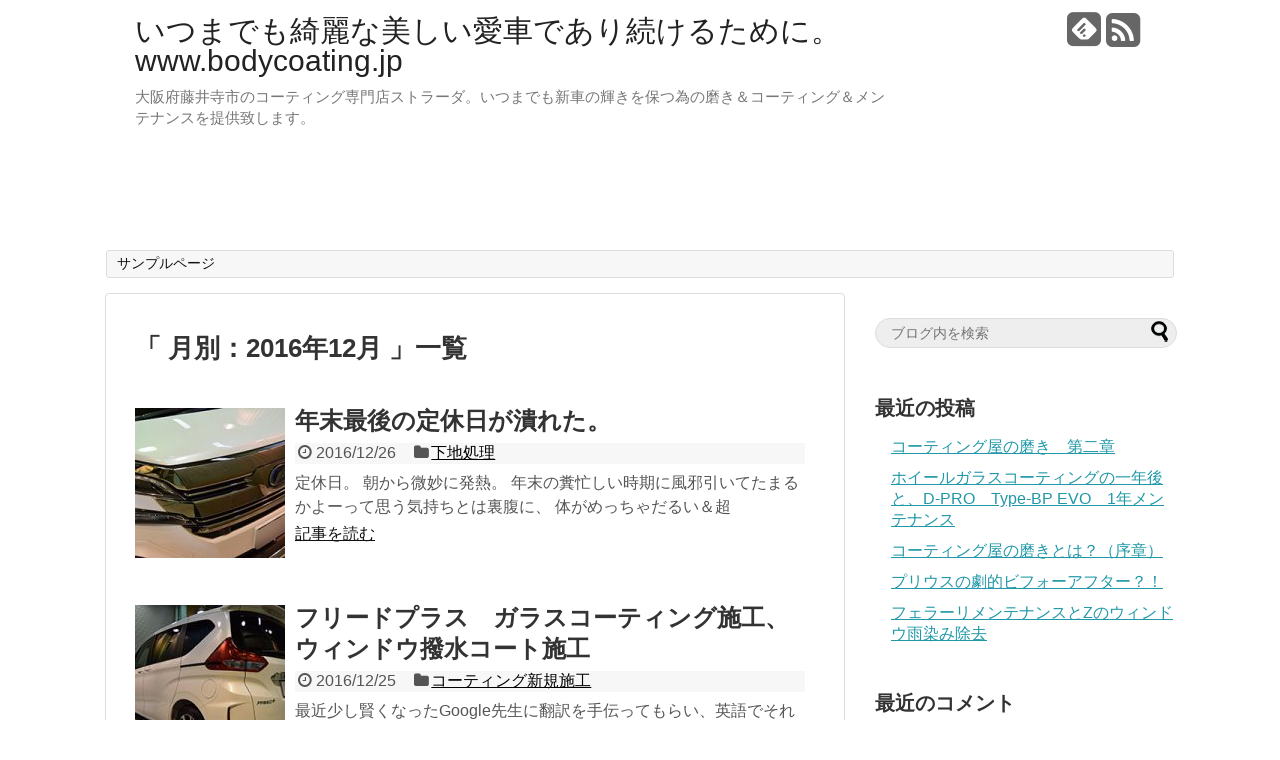

--- FILE ---
content_type: text/html; charset=UTF-8
request_url: http://www.bodycoating.jp/2016/12
body_size: 8994
content:
<!DOCTYPE html>
<html lang="ja">
<head>
<meta charset="UTF-8">
<meta name="robots" content="noindex,follow">
<title>12月 | 2016 | いつまでも綺麗な美しい愛車であり続けるために。　www.bodycoating.jp</title>
<link rel="alternate" type="application/rss+xml" title="いつまでも綺麗な美しい愛車であり続けるために。　www.bodycoating.jp RSS Feed" href="http://www.bodycoating.jp/feed" />
<link rel="pingback" href="http://www.bodycoating.jp/xmlrpc.php" />
<link rel="stylesheet" href="http://www.bodycoating.jp/wp-content/themes/simplicity-child/style.css" media="screen">
<link rel="stylesheet" href="http://www.bodycoating.jp/wp-content/themes/simplicity/webfonts/css/font-awesome.min.css">
<link rel="stylesheet" href="http://www.bodycoating.jp/wp-content/themes/simplicity/webfonts/icomoon/style.css">
<link rel="stylesheet" href="http://www.bodycoating.jp/wp-content/themes/simplicity/css/fluidity.min.css">
<meta name='robots' content='max-image-preview:large' />
<link rel="alternate" type="application/rss+xml" title="いつまでも綺麗な美しい愛車であり続けるために。　www.bodycoating.jp &raquo; フィード" href="http://www.bodycoating.jp/feed" />
<link rel="alternate" type="application/rss+xml" title="いつまでも綺麗な美しい愛車であり続けるために。　www.bodycoating.jp &raquo; コメントフィード" href="http://www.bodycoating.jp/comments/feed" />
<script type="text/javascript">
window._wpemojiSettings = {"baseUrl":"https:\/\/s.w.org\/images\/core\/emoji\/14.0.0\/72x72\/","ext":".png","svgUrl":"https:\/\/s.w.org\/images\/core\/emoji\/14.0.0\/svg\/","svgExt":".svg","source":{"concatemoji":"http:\/\/www.bodycoating.jp\/wp-includes\/js\/wp-emoji-release.min.js"}};
/*! This file is auto-generated */
!function(e,a,t){var n,r,o,i=a.createElement("canvas"),p=i.getContext&&i.getContext("2d");function s(e,t){var a=String.fromCharCode,e=(p.clearRect(0,0,i.width,i.height),p.fillText(a.apply(this,e),0,0),i.toDataURL());return p.clearRect(0,0,i.width,i.height),p.fillText(a.apply(this,t),0,0),e===i.toDataURL()}function c(e){var t=a.createElement("script");t.src=e,t.defer=t.type="text/javascript",a.getElementsByTagName("head")[0].appendChild(t)}for(o=Array("flag","emoji"),t.supports={everything:!0,everythingExceptFlag:!0},r=0;r<o.length;r++)t.supports[o[r]]=function(e){if(p&&p.fillText)switch(p.textBaseline="top",p.font="600 32px Arial",e){case"flag":return s([127987,65039,8205,9895,65039],[127987,65039,8203,9895,65039])?!1:!s([55356,56826,55356,56819],[55356,56826,8203,55356,56819])&&!s([55356,57332,56128,56423,56128,56418,56128,56421,56128,56430,56128,56423,56128,56447],[55356,57332,8203,56128,56423,8203,56128,56418,8203,56128,56421,8203,56128,56430,8203,56128,56423,8203,56128,56447]);case"emoji":return!s([129777,127995,8205,129778,127999],[129777,127995,8203,129778,127999])}return!1}(o[r]),t.supports.everything=t.supports.everything&&t.supports[o[r]],"flag"!==o[r]&&(t.supports.everythingExceptFlag=t.supports.everythingExceptFlag&&t.supports[o[r]]);t.supports.everythingExceptFlag=t.supports.everythingExceptFlag&&!t.supports.flag,t.DOMReady=!1,t.readyCallback=function(){t.DOMReady=!0},t.supports.everything||(n=function(){t.readyCallback()},a.addEventListener?(a.addEventListener("DOMContentLoaded",n,!1),e.addEventListener("load",n,!1)):(e.attachEvent("onload",n),a.attachEvent("onreadystatechange",function(){"complete"===a.readyState&&t.readyCallback()})),(e=t.source||{}).concatemoji?c(e.concatemoji):e.wpemoji&&e.twemoji&&(c(e.twemoji),c(e.wpemoji)))}(window,document,window._wpemojiSettings);
</script>
<style type="text/css">
img.wp-smiley,
img.emoji {
	display: inline !important;
	border: none !important;
	box-shadow: none !important;
	height: 1em !important;
	width: 1em !important;
	margin: 0 0.07em !important;
	vertical-align: -0.1em !important;
	background: none !important;
	padding: 0 !important;
}
</style>
	<link rel='stylesheet' id='wp-block-library-css' href='http://www.bodycoating.jp/wp-includes/css/dist/block-library/style.min.css' type='text/css' media='all' />
<link rel='stylesheet' id='classic-theme-styles-css' href='http://www.bodycoating.jp/wp-includes/css/classic-themes.min.css' type='text/css' media='all' />
<style id='global-styles-inline-css' type='text/css'>
body{--wp--preset--color--black: #000000;--wp--preset--color--cyan-bluish-gray: #abb8c3;--wp--preset--color--white: #ffffff;--wp--preset--color--pale-pink: #f78da7;--wp--preset--color--vivid-red: #cf2e2e;--wp--preset--color--luminous-vivid-orange: #ff6900;--wp--preset--color--luminous-vivid-amber: #fcb900;--wp--preset--color--light-green-cyan: #7bdcb5;--wp--preset--color--vivid-green-cyan: #00d084;--wp--preset--color--pale-cyan-blue: #8ed1fc;--wp--preset--color--vivid-cyan-blue: #0693e3;--wp--preset--color--vivid-purple: #9b51e0;--wp--preset--gradient--vivid-cyan-blue-to-vivid-purple: linear-gradient(135deg,rgba(6,147,227,1) 0%,rgb(155,81,224) 100%);--wp--preset--gradient--light-green-cyan-to-vivid-green-cyan: linear-gradient(135deg,rgb(122,220,180) 0%,rgb(0,208,130) 100%);--wp--preset--gradient--luminous-vivid-amber-to-luminous-vivid-orange: linear-gradient(135deg,rgba(252,185,0,1) 0%,rgba(255,105,0,1) 100%);--wp--preset--gradient--luminous-vivid-orange-to-vivid-red: linear-gradient(135deg,rgba(255,105,0,1) 0%,rgb(207,46,46) 100%);--wp--preset--gradient--very-light-gray-to-cyan-bluish-gray: linear-gradient(135deg,rgb(238,238,238) 0%,rgb(169,184,195) 100%);--wp--preset--gradient--cool-to-warm-spectrum: linear-gradient(135deg,rgb(74,234,220) 0%,rgb(151,120,209) 20%,rgb(207,42,186) 40%,rgb(238,44,130) 60%,rgb(251,105,98) 80%,rgb(254,248,76) 100%);--wp--preset--gradient--blush-light-purple: linear-gradient(135deg,rgb(255,206,236) 0%,rgb(152,150,240) 100%);--wp--preset--gradient--blush-bordeaux: linear-gradient(135deg,rgb(254,205,165) 0%,rgb(254,45,45) 50%,rgb(107,0,62) 100%);--wp--preset--gradient--luminous-dusk: linear-gradient(135deg,rgb(255,203,112) 0%,rgb(199,81,192) 50%,rgb(65,88,208) 100%);--wp--preset--gradient--pale-ocean: linear-gradient(135deg,rgb(255,245,203) 0%,rgb(182,227,212) 50%,rgb(51,167,181) 100%);--wp--preset--gradient--electric-grass: linear-gradient(135deg,rgb(202,248,128) 0%,rgb(113,206,126) 100%);--wp--preset--gradient--midnight: linear-gradient(135deg,rgb(2,3,129) 0%,rgb(40,116,252) 100%);--wp--preset--duotone--dark-grayscale: url('#wp-duotone-dark-grayscale');--wp--preset--duotone--grayscale: url('#wp-duotone-grayscale');--wp--preset--duotone--purple-yellow: url('#wp-duotone-purple-yellow');--wp--preset--duotone--blue-red: url('#wp-duotone-blue-red');--wp--preset--duotone--midnight: url('#wp-duotone-midnight');--wp--preset--duotone--magenta-yellow: url('#wp-duotone-magenta-yellow');--wp--preset--duotone--purple-green: url('#wp-duotone-purple-green');--wp--preset--duotone--blue-orange: url('#wp-duotone-blue-orange');--wp--preset--font-size--small: 13px;--wp--preset--font-size--medium: 20px;--wp--preset--font-size--large: 36px;--wp--preset--font-size--x-large: 42px;--wp--preset--spacing--20: 0.44rem;--wp--preset--spacing--30: 0.67rem;--wp--preset--spacing--40: 1rem;--wp--preset--spacing--50: 1.5rem;--wp--preset--spacing--60: 2.25rem;--wp--preset--spacing--70: 3.38rem;--wp--preset--spacing--80: 5.06rem;}:where(.is-layout-flex){gap: 0.5em;}body .is-layout-flow > .alignleft{float: left;margin-inline-start: 0;margin-inline-end: 2em;}body .is-layout-flow > .alignright{float: right;margin-inline-start: 2em;margin-inline-end: 0;}body .is-layout-flow > .aligncenter{margin-left: auto !important;margin-right: auto !important;}body .is-layout-constrained > .alignleft{float: left;margin-inline-start: 0;margin-inline-end: 2em;}body .is-layout-constrained > .alignright{float: right;margin-inline-start: 2em;margin-inline-end: 0;}body .is-layout-constrained > .aligncenter{margin-left: auto !important;margin-right: auto !important;}body .is-layout-constrained > :where(:not(.alignleft):not(.alignright):not(.alignfull)){max-width: var(--wp--style--global--content-size);margin-left: auto !important;margin-right: auto !important;}body .is-layout-constrained > .alignwide{max-width: var(--wp--style--global--wide-size);}body .is-layout-flex{display: flex;}body .is-layout-flex{flex-wrap: wrap;align-items: center;}body .is-layout-flex > *{margin: 0;}:where(.wp-block-columns.is-layout-flex){gap: 2em;}.has-black-color{color: var(--wp--preset--color--black) !important;}.has-cyan-bluish-gray-color{color: var(--wp--preset--color--cyan-bluish-gray) !important;}.has-white-color{color: var(--wp--preset--color--white) !important;}.has-pale-pink-color{color: var(--wp--preset--color--pale-pink) !important;}.has-vivid-red-color{color: var(--wp--preset--color--vivid-red) !important;}.has-luminous-vivid-orange-color{color: var(--wp--preset--color--luminous-vivid-orange) !important;}.has-luminous-vivid-amber-color{color: var(--wp--preset--color--luminous-vivid-amber) !important;}.has-light-green-cyan-color{color: var(--wp--preset--color--light-green-cyan) !important;}.has-vivid-green-cyan-color{color: var(--wp--preset--color--vivid-green-cyan) !important;}.has-pale-cyan-blue-color{color: var(--wp--preset--color--pale-cyan-blue) !important;}.has-vivid-cyan-blue-color{color: var(--wp--preset--color--vivid-cyan-blue) !important;}.has-vivid-purple-color{color: var(--wp--preset--color--vivid-purple) !important;}.has-black-background-color{background-color: var(--wp--preset--color--black) !important;}.has-cyan-bluish-gray-background-color{background-color: var(--wp--preset--color--cyan-bluish-gray) !important;}.has-white-background-color{background-color: var(--wp--preset--color--white) !important;}.has-pale-pink-background-color{background-color: var(--wp--preset--color--pale-pink) !important;}.has-vivid-red-background-color{background-color: var(--wp--preset--color--vivid-red) !important;}.has-luminous-vivid-orange-background-color{background-color: var(--wp--preset--color--luminous-vivid-orange) !important;}.has-luminous-vivid-amber-background-color{background-color: var(--wp--preset--color--luminous-vivid-amber) !important;}.has-light-green-cyan-background-color{background-color: var(--wp--preset--color--light-green-cyan) !important;}.has-vivid-green-cyan-background-color{background-color: var(--wp--preset--color--vivid-green-cyan) !important;}.has-pale-cyan-blue-background-color{background-color: var(--wp--preset--color--pale-cyan-blue) !important;}.has-vivid-cyan-blue-background-color{background-color: var(--wp--preset--color--vivid-cyan-blue) !important;}.has-vivid-purple-background-color{background-color: var(--wp--preset--color--vivid-purple) !important;}.has-black-border-color{border-color: var(--wp--preset--color--black) !important;}.has-cyan-bluish-gray-border-color{border-color: var(--wp--preset--color--cyan-bluish-gray) !important;}.has-white-border-color{border-color: var(--wp--preset--color--white) !important;}.has-pale-pink-border-color{border-color: var(--wp--preset--color--pale-pink) !important;}.has-vivid-red-border-color{border-color: var(--wp--preset--color--vivid-red) !important;}.has-luminous-vivid-orange-border-color{border-color: var(--wp--preset--color--luminous-vivid-orange) !important;}.has-luminous-vivid-amber-border-color{border-color: var(--wp--preset--color--luminous-vivid-amber) !important;}.has-light-green-cyan-border-color{border-color: var(--wp--preset--color--light-green-cyan) !important;}.has-vivid-green-cyan-border-color{border-color: var(--wp--preset--color--vivid-green-cyan) !important;}.has-pale-cyan-blue-border-color{border-color: var(--wp--preset--color--pale-cyan-blue) !important;}.has-vivid-cyan-blue-border-color{border-color: var(--wp--preset--color--vivid-cyan-blue) !important;}.has-vivid-purple-border-color{border-color: var(--wp--preset--color--vivid-purple) !important;}.has-vivid-cyan-blue-to-vivid-purple-gradient-background{background: var(--wp--preset--gradient--vivid-cyan-blue-to-vivid-purple) !important;}.has-light-green-cyan-to-vivid-green-cyan-gradient-background{background: var(--wp--preset--gradient--light-green-cyan-to-vivid-green-cyan) !important;}.has-luminous-vivid-amber-to-luminous-vivid-orange-gradient-background{background: var(--wp--preset--gradient--luminous-vivid-amber-to-luminous-vivid-orange) !important;}.has-luminous-vivid-orange-to-vivid-red-gradient-background{background: var(--wp--preset--gradient--luminous-vivid-orange-to-vivid-red) !important;}.has-very-light-gray-to-cyan-bluish-gray-gradient-background{background: var(--wp--preset--gradient--very-light-gray-to-cyan-bluish-gray) !important;}.has-cool-to-warm-spectrum-gradient-background{background: var(--wp--preset--gradient--cool-to-warm-spectrum) !important;}.has-blush-light-purple-gradient-background{background: var(--wp--preset--gradient--blush-light-purple) !important;}.has-blush-bordeaux-gradient-background{background: var(--wp--preset--gradient--blush-bordeaux) !important;}.has-luminous-dusk-gradient-background{background: var(--wp--preset--gradient--luminous-dusk) !important;}.has-pale-ocean-gradient-background{background: var(--wp--preset--gradient--pale-ocean) !important;}.has-electric-grass-gradient-background{background: var(--wp--preset--gradient--electric-grass) !important;}.has-midnight-gradient-background{background: var(--wp--preset--gradient--midnight) !important;}.has-small-font-size{font-size: var(--wp--preset--font-size--small) !important;}.has-medium-font-size{font-size: var(--wp--preset--font-size--medium) !important;}.has-large-font-size{font-size: var(--wp--preset--font-size--large) !important;}.has-x-large-font-size{font-size: var(--wp--preset--font-size--x-large) !important;}
.wp-block-navigation a:where(:not(.wp-element-button)){color: inherit;}
:where(.wp-block-columns.is-layout-flex){gap: 2em;}
.wp-block-pullquote{font-size: 1.5em;line-height: 1.6;}
</style>
<script type='text/javascript' src='http://www.bodycoating.jp/wp-includes/js/jquery/jquery.min.js' id='jquery-core-js'></script>
<script type='text/javascript' src='http://www.bodycoating.jp/wp-includes/js/jquery/jquery-migrate.min.js' id='jquery-migrate-js'></script>
<link rel="https://api.w.org/" href="http://www.bodycoating.jp/wp-json/" /><link rel="EditURI" type="application/rsd+xml" title="RSD" href="http://www.bodycoating.jp/xmlrpc.php?rsd" />
<link rel="wlwmanifest" type="application/wlwmanifest+xml" href="http://www.bodycoating.jp/wp-includes/wlwmanifest.xml" />
<meta name="generator" content="WordPress 6.1.9" />
<style type="text/css">
#h-top {
  min-height:250px;
}
</style><style type="text/css">.recentcomments a{display:inline !important;padding:0 !important;margin:0 !important;}</style><script src="http://www.bodycoating.jp/wp-content/themes/simplicity/javascript.js" charset="UTF-8"></script>
<script src="http://www.bodycoating.jp/wp-content/themes/simplicity-child/javascript.js" charset="UTF-8"></script>
  <meta name="viewport" content="width=1280, maximum-scale=1, user-scalable=yes">
<!-- OGP -->
<meta property="og:type" content="blog">
<meta property="og:description" content="大阪府藤井寺市のコーティング専門店ストラーダ。いつまでも新車の輝きを保つ為の磨き＆コーティング＆メンテナンスを提供致します。">
<meta property="og:title" content="いつまでも綺麗な美しい愛車であり続けるために。　www.bodycoating.jp">
<meta property="og:url" content="http://www.bodycoating.jp">
<meta property="og:image" content="http://www.bodycoating.jp/wp-content/themes/simplicity-child/screenshot.png">
<meta property="og:site_name" content="いつまでも綺麗な美しい愛車であり続けるために。　www.bodycoating.jp">
<meta property="og:locale" content="ja_JP" />
<!-- /OGP -->
<!-- Twitter Card -->
<meta name="twitter:card" content="summary">
<meta name="twitter:description" content="大阪府藤井寺市のコーティング専門店ストラーダ。いつまでも新車の輝きを保つ為の磨き＆コーティング＆メンテナンスを提供致します。">
<meta name="twitter:title" content="いつまでも綺麗な美しい愛車であり続けるために。　www.bodycoating.jp">
<meta name="twitter:url" content="http://www.bodycoating.jp">
<meta name="twitter:image" content="http://www.bodycoating.jp/wp-content/themes/simplicity-child/screenshot.png">
<meta name="twitter:domain" content="www.bodycoating.jp">
<!-- /Twitter Card -->

</head>
  <body class="archive date">
    <div id="container">
    
      <!-- header -->
      <div id="header" class="clearfix">
        <div id="header-in">
        
                    <div id="h-top">
                        <!-- モバイルメニュー表示用のボタン -->
            <div id="mobile-menu">
              <a id="mobile-menu-toggle" href="#"><i class="fa fa-list fa-2x"></i></a>
            </div>
                    
            <div class="alignleft">
              <!-- サイトのタイトル -->
<p id="site-title">
  <a href="http://www.bodycoating.jp/">いつまでも綺麗な美しい愛車であり続けるために。　www.bodycoating.jp</a></p>
<!-- サイトの概要 -->
<p id="site-description">
  大阪府藤井寺市のコーティング専門店ストラーダ。いつまでも新車の輝きを保つ為の磨き＆コーティング＆メンテナンスを提供致します。</p>
            </div>
            
            <div class="alignright">
                            <!-- SNSページ -->
<div class="sns-pages">
<p class="sns-follow-msg">フォローする</p>
<ul class="snsp">
<li class="feedly-page"><a href='http://feedly.com/index.html#subscription%2Ffeed%2Fhttp%3A%2F%2Fwww.bodycoating.jp%2Ffeed' target='blank' title="feedlyで更新情報をフォロー"><i class="fa icon-feedly-square"></i></a></li><li class="rss-page"><a href="http://www.bodycoating.jp/feed" target="_blank" title="RSSで更新情報をフォロー"><i class="fa fa-rss-square fa-2x"></i></a></li>  </ul>
</div>
                          </div>
            
          </div><!-- /#h-top -->
        </div><!-- /#header-in -->
      </div><!-- /#header -->
      
      <!-- Navigation -->
<nav>
<div id="navi">
	<div id="navi-in">
    <div class="menu"><ul>
<li class="page_item page-item-2"><a href="http://www.bodycoating.jp/sample-page">サンプルページ</a></li>
</ul></div>
  </div><!-- /#navi-in -->
</div><!-- /#navi -->
</nav>
<!-- /Navigation -->      
      <!-- 本体部分 -->
      <div id="body">
        <div id="body-in">
          
                    
          <!-- main -->
          <div id="main">
  
<!-- パンくずリスト -->

<!-- アーカイブのタイトル -->
  <h1 id="archive-title">「
        月別：2016年12月      」一覧  </h1>


  
<!-- カテゴリの説明文 -->

<div id="list">
<!-- 記事一覧 -->
<div id="post-706" class="entry post-706 post type-post status-publish format-standard has-post-thumbnail category-24">
  <div class="entry-thumb">
                  <a href="http://www.bodycoating.jp/2016/12/26/706" class="entry-image entry-image-link"><img width="150" height="150" src="http://www.bodycoating.jp/wp-content/uploads/2017/02/DSC_8359-150x150.jpg" class="attachment-thumb150 size-thumb150 wp-post-image" alt="" decoding="async" style="width:150px;height:150px;" srcset="http://www.bodycoating.jp/wp-content/uploads/2017/02/DSC_8359-150x150.jpg 150w, http://www.bodycoating.jp/wp-content/uploads/2017/02/DSC_8359-100x100.jpg 100w" sizes="(max-width: 150px) 100vw, 150px" /></a>
            </div><!-- /.entry-thumb -->
  <div class="entry-content">
      
    <h2><a href="http://www.bodycoating.jp/2016/12/26/706" class="entry-title entry-title-link">年末最後の定休日が潰れた。</a></h2>
    <p class="post-meta">
      <span class="post-date"><i class="fa fa-clock-o fa-fw"></i>2016/12/26</span>
      
            <span class="category"><i class="fa fa-folder fa-fw"></i><a href="http://www.bodycoating.jp/category/%e4%b8%8b%e5%9c%b0%e5%87%a6%e7%90%86" rel="category tag">下地処理</a></span>
          </p><!-- /.post-meta -->
    <p class="entry-snippet">定休日。

朝から微妙に発熱。

年末の糞忙しい時期に風邪引いてたまるかよーって思う気持ちとは裏腹に、

体がめっちゃだるい＆超</p>
<p class="entry-read"><a href="http://www.bodycoating.jp/2016/12/26/706" class="entry-read-link">記事を読む</a></p>
  </div><!-- /.entry-content -->
</div><div id="post-697" class="entry post-697 post type-post status-publish format-standard has-post-thumbnail category-4 tag-22 tag-27">
  <div class="entry-thumb">
                  <a href="http://www.bodycoating.jp/2016/12/25/697" class="entry-image entry-image-link"><img width="150" height="150" src="http://www.bodycoating.jp/wp-content/uploads/2017/02/DSC_8333-150x150.jpg" class="attachment-thumb150 size-thumb150 wp-post-image" alt="" decoding="async" loading="lazy" style="width:150px;height:150px;" srcset="http://www.bodycoating.jp/wp-content/uploads/2017/02/DSC_8333-150x150.jpg 150w, http://www.bodycoating.jp/wp-content/uploads/2017/02/DSC_8333-100x100.jpg 100w" sizes="(max-width: 150px) 100vw, 150px" /></a>
            </div><!-- /.entry-thumb -->
  <div class="entry-content">
      
    <h2><a href="http://www.bodycoating.jp/2016/12/25/697" class="entry-title entry-title-link">フリードプラス　ガラスコーティング施工、ウィンドウ撥水コート施工</a></h2>
    <p class="post-meta">
      <span class="post-date"><i class="fa fa-clock-o fa-fw"></i>2016/12/25</span>
      
            <span class="category"><i class="fa fa-folder fa-fw"></i><a href="http://www.bodycoating.jp/category/%e3%82%b3%e3%83%bc%e3%83%86%e3%82%a3%e3%83%b3%e3%82%b0%e6%96%b0%e8%a6%8f%e6%96%bd%e5%b7%a5" rel="category tag">コーティング新規施工</a></span>
          </p><!-- /.post-meta -->
    <p class="entry-snippet">

最近少し賢くなったGoogle先生に翻訳を手伝ってもらい、英語でそれっぽいサンタクロースを演出してみました。

希望の３DSを貰</p>
<p class="entry-read"><a href="http://www.bodycoating.jp/2016/12/25/697" class="entry-read-link">記事を読む</a></p>
  </div><!-- /.entry-content -->
</div><div id="post-692" class="entry post-692 post type-post status-publish format-standard has-post-thumbnail category-maintenance tag-13">
  <div class="entry-thumb">
                  <a href="http://www.bodycoating.jp/2016/12/24/692" class="entry-image entry-image-link"><img width="150" height="150" src="http://www.bodycoating.jp/wp-content/uploads/2017/02/DSC_8272-150x150.jpg" class="attachment-thumb150 size-thumb150 wp-post-image" alt="" decoding="async" loading="lazy" style="width:150px;height:150px;" srcset="http://www.bodycoating.jp/wp-content/uploads/2017/02/DSC_8272-150x150.jpg 150w, http://www.bodycoating.jp/wp-content/uploads/2017/02/DSC_8272-100x100.jpg 100w" sizes="(max-width: 150px) 100vw, 150px" /></a>
            </div><!-- /.entry-thumb -->
  <div class="entry-content">
      
    <h2><a href="http://www.bodycoating.jp/2016/12/24/692" class="entry-title entry-title-link">一言で、コーティングメンテナンスと言ってますが、施工内容はお客様により様々なのです。</a></h2>
    <p class="post-meta">
      <span class="post-date"><i class="fa fa-clock-o fa-fw"></i>2016/12/24</span>
      
            <span class="category"><i class="fa fa-folder fa-fw"></i><a href="http://www.bodycoating.jp/category/maintenance" rel="category tag">コーティングメンテナンス</a></span>
          </p><!-- /.post-meta -->
    <p class="entry-snippet">

K様、メンテナンスにてスケール除去。

撥水がさらに良くなてパツンパツン。





今回、部分塗装された箇所の補修</p>
<p class="entry-read"><a href="http://www.bodycoating.jp/2016/12/24/692" class="entry-read-link">記事を読む</a></p>
  </div><!-- /.entry-content -->
</div><div id="post-684" class="entry post-684 post type-post status-publish format-standard has-post-thumbnail category-4">
  <div class="entry-thumb">
                  <a href="http://www.bodycoating.jp/2016/12/23/684" class="entry-image entry-image-link"><img width="150" height="150" src="http://www.bodycoating.jp/wp-content/uploads/2017/02/DSC_8226-150x150.jpg" class="attachment-thumb150 size-thumb150 wp-post-image" alt="" decoding="async" loading="lazy" style="width:150px;height:150px;" srcset="http://www.bodycoating.jp/wp-content/uploads/2017/02/DSC_8226-150x150.jpg 150w, http://www.bodycoating.jp/wp-content/uploads/2017/02/DSC_8226-100x100.jpg 100w" sizes="(max-width: 150px) 100vw, 150px" /></a>
            </div><!-- /.entry-thumb -->
  <div class="entry-content">
      
    <h2><a href="http://www.bodycoating.jp/2016/12/23/684" class="entry-title entry-title-link">ロードスター　ガラスコーティング、ビニール幌クリーニング＆コート施工</a></h2>
    <p class="post-meta">
      <span class="post-date"><i class="fa fa-clock-o fa-fw"></i>2016/12/23</span>
      
            <span class="category"><i class="fa fa-folder fa-fw"></i><a href="http://www.bodycoating.jp/category/%e3%82%b3%e3%83%bc%e3%83%86%e3%82%a3%e3%83%b3%e3%82%b0%e6%96%b0%e8%a6%8f%e6%96%bd%e5%b7%a5" rel="category tag">コーティング新規施工</a></span>
          </p><!-- /.post-meta -->
    <p class="entry-snippet">

今回は二日間で、下地処理からガラスコーティング施工を作業させていただきました。



汚れが気になれば、車体の下に潜りこみ、</p>
<p class="entry-read"><a href="http://www.bodycoating.jp/2016/12/23/684" class="entry-read-link">記事を読む</a></p>
  </div><!-- /.entry-content -->
</div><div id="post-673" class="entry post-673 post type-post status-publish format-standard has-post-thumbnail category-24 tag-25 tag-27 tag-26 tag-28">
  <div class="entry-thumb">
                  <a href="http://www.bodycoating.jp/2016/12/22/673" class="entry-image entry-image-link"><img width="150" height="150" src="http://www.bodycoating.jp/wp-content/uploads/2017/02/DSC_8207-150x150.jpg" class="attachment-thumb150 size-thumb150 wp-post-image" alt="" decoding="async" loading="lazy" style="width:150px;height:150px;" srcset="http://www.bodycoating.jp/wp-content/uploads/2017/02/DSC_8207-150x150.jpg 150w, http://www.bodycoating.jp/wp-content/uploads/2017/02/DSC_8207-100x100.jpg 100w" sizes="(max-width: 150px) 100vw, 150px" /></a>
            </div><!-- /.entry-thumb -->
  <div class="entry-content">
      
    <h2><a href="http://www.bodycoating.jp/2016/12/22/673" class="entry-title entry-title-link">ロードスター、幌のクリーニングからのボディガラスコーティング施工</a></h2>
    <p class="post-meta">
      <span class="post-date"><i class="fa fa-clock-o fa-fw"></i>2016/12/22</span>
      
            <span class="category"><i class="fa fa-folder fa-fw"></i><a href="http://www.bodycoating.jp/category/%e4%b8%8b%e5%9c%b0%e5%87%a6%e7%90%86" rel="category tag">下地処理</a></span>
          </p><!-- /.post-meta -->
    <p class="entry-snippet">常連ありま君様ロードスターを増車。

ジムカーナー、サーキットで全開走行練習用に探していたそうです。



ありま君様、細部に拘</p>
<p class="entry-read"><a href="http://www.bodycoating.jp/2016/12/22/673" class="entry-read-link">記事を読む</a></p>
  </div><!-- /.entry-content -->
</div><div id="post-669" class="entry post-669 post type-post status-publish format-standard has-post-thumbnail category-4 tag-22 tag-21 tag-23">
  <div class="entry-thumb">
                  <a href="http://www.bodycoating.jp/2016/12/21/669" class="entry-image entry-image-link"><img width="150" height="150" src="http://www.bodycoating.jp/wp-content/uploads/2017/02/DSC_8177-150x150.jpg" class="attachment-thumb150 size-thumb150 wp-post-image" alt="Q5画像" decoding="async" loading="lazy" style="width:150px;height:150px;" srcset="http://www.bodycoating.jp/wp-content/uploads/2017/02/DSC_8177-150x150.jpg 150w, http://www.bodycoating.jp/wp-content/uploads/2017/02/DSC_8177-100x100.jpg 100w" sizes="(max-width: 150px) 100vw, 150px" /></a>
            </div><!-- /.entry-thumb -->
  <div class="entry-content">
      
    <h2><a href="http://www.bodycoating.jp/2016/12/21/669" class="entry-title entry-title-link">アウディQ5のガラスコーティング施工</a></h2>
    <p class="post-meta">
      <span class="post-date"><i class="fa fa-clock-o fa-fw"></i>2016/12/21</span>
      
            <span class="category"><i class="fa fa-folder fa-fw"></i><a href="http://www.bodycoating.jp/category/%e3%82%b3%e3%83%bc%e3%83%86%e3%82%a3%e3%83%b3%e3%82%b0%e6%96%b0%e8%a6%8f%e6%96%bd%e5%b7%a5" rel="category tag">コーティング新規施工</a></span>
          </p><!-- /.post-meta -->
    <p class="entry-snippet">合計２日間のお預かり施工で、細部までキッチリ汚れをクリーニングし、

ボディの洗車傷を出来る限り磨きとり、ガラスコーティングを塗り込み、</p>
<p class="entry-read"><a href="http://www.bodycoating.jp/2016/12/21/669" class="entry-read-link">記事を読む</a></p>
  </div><!-- /.entry-content -->
</div><div id="post-662" class="entry post-662 post type-post status-publish format-standard has-post-thumbnail category-4">
  <div class="entry-thumb">
                  <a href="http://www.bodycoating.jp/2016/12/20/662" class="entry-image entry-image-link"><img width="150" height="150" src="http://www.bodycoating.jp/wp-content/uploads/2017/01/DSC_8163-150x150.jpg" class="attachment-thumb150 size-thumb150 wp-post-image" alt="" decoding="async" loading="lazy" style="width:150px;height:150px;" srcset="http://www.bodycoating.jp/wp-content/uploads/2017/01/DSC_8163-150x150.jpg 150w, http://www.bodycoating.jp/wp-content/uploads/2017/01/DSC_8163-100x100.jpg 100w" sizes="(max-width: 150px) 100vw, 150px" /></a>
            </div><!-- /.entry-thumb -->
  <div class="entry-content">
      
    <h2><a href="http://www.bodycoating.jp/2016/12/20/662" class="entry-title entry-title-link">常連マニアック笹谷様より、先輩のご紹介と、トレンド？の鉄粉除去あれこれ</a></h2>
    <p class="post-meta">
      <span class="post-date"><i class="fa fa-clock-o fa-fw"></i>2016/12/20</span>
      
            <span class="category"><i class="fa fa-folder fa-fw"></i><a href="http://www.bodycoating.jp/category/%e3%82%b3%e3%83%bc%e3%83%86%e3%82%a3%e3%83%b3%e3%82%b0%e6%96%b0%e8%a6%8f%e6%96%bd%e5%b7%a5" rel="category tag">コーティング新規施工</a></span>
          </p><!-- /.post-meta -->
    <p class="entry-snippet">当店常連ガーデンプランニング代表笹谷様から、コーティングの噂を聞きつけたということで、笹谷さんのパイセン（先輩）がご来店。
「所詮外構屋や</p>
<p class="entry-read"><a href="http://www.bodycoating.jp/2016/12/20/662" class="entry-read-link">記事を読む</a></p>
  </div><!-- /.entry-content -->
</div><div id="post-659" class="entry post-659 post type-post status-publish format-standard has-post-thumbnail category-4">
  <div class="entry-thumb">
                  <a href="http://www.bodycoating.jp/2016/12/18/659" class="entry-image entry-image-link"><img width="150" height="150" src="http://www.bodycoating.jp/wp-content/uploads/2017/01/DSC_8025-150x150.jpg" class="attachment-thumb150 size-thumb150 wp-post-image" alt="" decoding="async" loading="lazy" style="width:150px;height:150px;" srcset="http://www.bodycoating.jp/wp-content/uploads/2017/01/DSC_8025-150x150.jpg 150w, http://www.bodycoating.jp/wp-content/uploads/2017/01/DSC_8025-100x100.jpg 100w" sizes="(max-width: 150px) 100vw, 150px" /></a>
            </div><!-- /.entry-thumb -->
  <div class="entry-content">
      
    <h2><a href="http://www.bodycoating.jp/2016/12/18/659" class="entry-title entry-title-link">F12ベルリネッタメンテナンスと、クラウンガラスコーティング再施工。</a></h2>
    <p class="post-meta">
      <span class="post-date"><i class="fa fa-clock-o fa-fw"></i>2016/12/18</span>
      
            <span class="category"><i class="fa fa-folder fa-fw"></i><a href="http://www.bodycoating.jp/category/%e3%82%b3%e3%83%bc%e3%83%86%e3%82%a3%e3%83%b3%e3%82%b0%e6%96%b0%e8%a6%8f%e6%96%bd%e5%b7%a5" rel="category tag">コーティング新規施工</a></span>
          </p><!-- /.post-meta -->
    <p class="entry-snippet">

保管状況もよく、あまり乗られていらっしゃらないようですんで、

汚れの固着は少いのですが…



さらに艶感や滑り感をア</p>
<p class="entry-read"><a href="http://www.bodycoating.jp/2016/12/18/659" class="entry-read-link">記事を読む</a></p>
  </div><!-- /.entry-content -->
</div><div id="post-656" class="entry post-656 post type-post status-publish format-standard has-post-thumbnail category-20">
  <div class="entry-thumb">
                  <a href="http://www.bodycoating.jp/2016/12/17/656" class="entry-image entry-image-link"><img width="150" height="150" src="http://www.bodycoating.jp/wp-content/uploads/2017/01/DSC_7970-150x150.jpg" class="attachment-thumb150 size-thumb150 wp-post-image" alt="" decoding="async" loading="lazy" style="width:150px;height:150px;" srcset="http://www.bodycoating.jp/wp-content/uploads/2017/01/DSC_7970-150x150.jpg 150w, http://www.bodycoating.jp/wp-content/uploads/2017/01/DSC_7970-100x100.jpg 100w" sizes="(max-width: 150px) 100vw, 150px" /></a>
            </div><!-- /.entry-thumb -->
  <div class="entry-content">
      
    <h2><a href="http://www.bodycoating.jp/2016/12/17/656" class="entry-title entry-title-link">だれでも簡単に？黒樹脂モールの汚れを除去することで、予想以上の効果があります。</a></h2>
    <p class="post-meta">
      <span class="post-date"><i class="fa fa-clock-o fa-fw"></i>2016/12/17</span>
      
            <span class="category"><i class="fa fa-folder fa-fw"></i><a href="http://www.bodycoating.jp/category/%e9%bb%92%e6%a8%b9%e8%84%82%e3%83%a2%e3%83%bc%e3%83%ab" rel="category tag">黒樹脂モール</a></span>
          </p><!-- /.post-meta -->
    <p class="entry-snippet">カウルトップの黒樹脂モールなど、劣化して白くボケたようになっている方必見。

量販店で、黒樹脂復活剤！！なるコート剤も売ってますが、下の</p>
<p class="entry-read"><a href="http://www.bodycoating.jp/2016/12/17/656" class="entry-read-link">記事を読む</a></p>
  </div><!-- /.entry-content -->
</div><div id="post-653" class="entry post-653 post type-post status-publish format-standard has-post-thumbnail category-4">
  <div class="entry-thumb">
                  <a href="http://www.bodycoating.jp/2016/12/13/653" class="entry-image entry-image-link"><img width="150" height="150" src="http://www.bodycoating.jp/wp-content/uploads/2017/01/DSC_7918-150x150.jpg" class="attachment-thumb150 size-thumb150 wp-post-image" alt="" decoding="async" loading="lazy" style="width:150px;height:150px;" srcset="http://www.bodycoating.jp/wp-content/uploads/2017/01/DSC_7918-150x150.jpg 150w, http://www.bodycoating.jp/wp-content/uploads/2017/01/DSC_7918-100x100.jpg 100w" sizes="(max-width: 150px) 100vw, 150px" /></a>
            </div><!-- /.entry-thumb -->
  <div class="entry-content">
      
    <h2><a href="http://www.bodycoating.jp/2016/12/13/653" class="entry-title entry-title-link">ガラスコーティングってぶ厚い方がいいんだよねー！？って思ってません？逆です、逆！！実は、薄いから綺麗に見えるんですよ。</a></h2>
    <p class="post-meta">
      <span class="post-date"><i class="fa fa-clock-o fa-fw"></i>2016/12/13</span>
      
            <span class="category"><i class="fa fa-folder fa-fw"></i><a href="http://www.bodycoating.jp/category/%e3%82%b3%e3%83%bc%e3%83%86%e3%82%a3%e3%83%b3%e3%82%b0%e6%96%b0%e8%a6%8f%e6%96%bd%e5%b7%a5" rel="category tag">コーティング新規施工</a></span>
          </p><!-- /.post-meta -->
    <p class="entry-snippet">ながらくご無沙汰の某大手車屋さん社長よりご相談。


自社でコーティングを扱ってらっしゃるようで、これまで出張作業の業者様を呼んで作業</p>
<p class="entry-read"><a href="http://www.bodycoating.jp/2016/12/13/653" class="entry-read-link">記事を読む</a></p>
  </div><!-- /.entry-content -->
</div>  <div class="clear"></div>
</div><!-- /#list -->

  <!-- 文章下広告 -->
                  
<!--ページャー-->
<div class="pager">
  <span aria-current="page" class="page-numbers current">1</span>
<a class="page-numbers" href="http://www.bodycoating.jp/2016/12/page/2">2</a>
<a class="next page-numbers" href="http://www.bodycoating.jp/2016/12/page/2">&#160;<i class="fa fa-caret-right fa-fx"></i></a></div><!-- /.pager -->

          </div><!-- /#main -->
        <!-- sidebar -->
<aside>
<div id="sidebar">
  
  <!-- ウイジェット -->
  <div id="search-2" class="widget widget_search"><form method="get" id="searchform" action="http://www.bodycoating.jp/">
	<input type="text" placeholder="ブログ内を検索" name="s" id="s">
	<input type="submit" id="searchsubmit" value="">
</form></div>
		<div id="recent-posts-2" class="widget widget_recent_entries">
		<h4 class="widgettitle">最近の投稿</h4>
		<ul>
											<li>
					<a href="http://www.bodycoating.jp/2017/04/24/834">コーティング屋の磨き　第二章</a>
									</li>
											<li>
					<a href="http://www.bodycoating.jp/2017/04/21/821">ホイールガラスコーティングの一年後と、D-PRO　Type-BP EVO　1年メンテナンス</a>
									</li>
											<li>
					<a href="http://www.bodycoating.jp/2017/04/21/809">コーティング屋の磨きとは？（序章）</a>
									</li>
											<li>
					<a href="http://www.bodycoating.jp/2017/04/19/797">プリウスの劇的ビフォーアフター？！</a>
									</li>
											<li>
					<a href="http://www.bodycoating.jp/2017/04/16/779">フェラーリメンテナンスとZのウィンドウ雨染み除去</a>
									</li>
					</ul>

		</div><div id="recent-comments-2" class="widget widget_recent_comments"><h4 class="widgettitle">最近のコメント</h4><ul id="recentcomments"></ul></div><div id="archives-2" class="widget widget_archive"><h4 class="widgettitle">アーカイブ</h4>
			<ul>
					<li><a href='http://www.bodycoating.jp/2017/04'>2017年4月</a></li>
	<li><a href='http://www.bodycoating.jp/2017/03'>2017年3月</a></li>
	<li><a href='http://www.bodycoating.jp/2016/12' aria-current="page">2016年12月</a></li>
	<li><a href='http://www.bodycoating.jp/2016/01'>2016年1月</a></li>
	<li><a href='http://www.bodycoating.jp/2015/12'>2015年12月</a></li>
	<li><a href='http://www.bodycoating.jp/2015/06'>2015年6月</a></li>
	<li><a href='http://www.bodycoating.jp/2015/05'>2015年5月</a></li>
	<li><a href='http://www.bodycoating.jp/2015/04'>2015年4月</a></li>
	<li><a href='http://www.bodycoating.jp/2015/02'>2015年2月</a></li>
			</ul>

			</div><div id="categories-2" class="widget widget_categories"><h4 class="widgettitle">カテゴリー</h4>
			<ul>
					<li class="cat-item cat-item-3"><a href="http://www.bodycoating.jp/category/happy-customers-voices">お客様の声</a>
</li>
	<li class="cat-item cat-item-14"><a href="http://www.bodycoating.jp/category/maintenance">コーティングメンテナンス</a>
</li>
	<li class="cat-item cat-item-4"><a href="http://www.bodycoating.jp/category/%e3%82%b3%e3%83%bc%e3%83%86%e3%82%a3%e3%83%b3%e3%82%b0%e6%96%b0%e8%a6%8f%e6%96%bd%e5%b7%a5">コーティング新規施工</a>
</li>
	<li class="cat-item cat-item-2"><a href="http://www.bodycoating.jp/category/%e3%82%b9%e3%83%bc%e3%83%91%e3%83%bc%e3%82%ab%e3%83%bc">スーパーカー</a>
</li>
	<li class="cat-item cat-item-24"><a href="http://www.bodycoating.jp/category/%e4%b8%8b%e5%9c%b0%e5%87%a6%e7%90%86">下地処理</a>
</li>
	<li class="cat-item cat-item-1"><a href="http://www.bodycoating.jp/category/%e6%9c%aa%e5%88%86%e9%a1%9e">未分類</a>
</li>
	<li class="cat-item cat-item-15"><a href="http://www.bodycoating.jp/category/experimenting">検証作業</a>
</li>
	<li class="cat-item cat-item-7"><a href="http://www.bodycoating.jp/category/field-service">業者様出張施工</a>
</li>
	<li class="cat-item cat-item-33"><a href="http://www.bodycoating.jp/category/%e8%a3%9c%e4%bf%ae%e3%82%b3%e3%83%bc%e3%83%86%e3%82%a3%e3%83%b3%e3%82%b0">補修コーティング</a>
</li>
	<li class="cat-item cat-item-20"><a href="http://www.bodycoating.jp/category/%e9%bb%92%e6%a8%b9%e8%84%82%e3%83%a2%e3%83%bc%e3%83%ab">黒樹脂モール</a>
</li>
			</ul>

			</div><div id="meta-2" class="widget widget_meta"><h4 class="widgettitle">メタ情報</h4>
		<ul>
						<li><a href="http://www.bodycoating.jp/wp-login.php">ログイン</a></li>
			<li><a href="http://www.bodycoating.jp/feed">投稿フィード</a></li>
			<li><a href="http://www.bodycoating.jp/comments/feed">コメントフィード</a></li>

			<li><a href="https://ja.wordpress.org/">WordPress.org</a></li>
		</ul>

		</div>  
  
    
</div></aside><!-- /#sidebar -->        
        </div><!-- /#body-in -->
      </div><!-- /#body -->
    </div><!-- /#container -->
    
    <!-- footer -->
    <div id="footer">
      <div id="footer-in">
      
      <div id="footer-widget">
         <div class="footer-left">
                           </div>
         <div class="footer-center">
                           </div>
         <div class="footer-right">
                           </div>
      </div>
      <div class="clear"></div>
        <div id="copyright" class="wrapper">
          WordPress Theme <a href="http://wp-simplicity.com/" rel="nofollow">Simplicity</a><br />
          Copyright&copy;  <a href="http://www.bodycoating.jp">いつまでも綺麗な美しい愛車であり続けるために。　www.bodycoating.jp</a> All Rights Reserved.</div>
    </div><!-- /#footer-in -->
    </div><!-- /#footer -->
        <div id="page-top">
      <a id="move-page-top"><i class="fa fa-chevron-circle-up fa-2x"></i></a>
    </div>
        
<!-- Google Analytics -->
<script type="text/javascript">
var gaJsHost = (("https:" == document.location.protocol) ? "https://ssl." : "http://www.");
document.write(unescape("%3Cscript src='" + gaJsHost + "google-analytics.com/ga.js' type='text/javascript'%3E%3C/script%3E"));
</script>
<script type="text/javascript">
var pageTracker = _gat._getTracker("UA-312062-3");
pageTracker._initData();
pageTracker._trackPageview();
</script>
<!-- /Google Analytics -->
  

    
      </body>
</html>

--- FILE ---
content_type: text/css
request_url: http://www.bodycoating.jp/wp-content/themes/simplicity/style.css
body_size: 6824
content:
@charset "UTF-8";
@import url("css/feedly.css");/*feedlyバルーンのスタイル*/
@import url("css/extension.css");/*拡張CSSのスタイル*/
/*
Theme Name: Simplicity 1.2
Description: Simplicityの意味は、単純、簡単、簡素、質素です。飾り気のないカスタマイズの土台となれるようなテーマを目指して作りました。
Theme URI: http://wp-simplicity.com/
Author: yhira
Author URI: http://nelog.jp/
Version: 1.2.0 201401018
License: GNU General Public License
License URI: http://www.gnu.org/licenses/gpl-2.0.html
Tags: white, light, dark, two-columns, right-sidebar, 
*/

/************************************
** 基本設定（General Setting）
************************************/
html, body {
  margin: 0;
  padding: 0;
}

body {
  font-family:
      'Lucida Grande','Hiragino Kaku Gothic ProN', 
      Meiryo, sans-serif;
  font-size:1em;
}

img{
  border-width:0px;
}

.article{
  font-size:16px;
  line-height:170%;
}

.article-list{
  margin-bottom:130px;
  border-bottom: 1px solid #aaa;
}

/*記事・カテゴリ中の画像を要素内に収める*/
.article img,
.category-description img,
.wp-caption{
  max-width:100%;
  height:auto !important;
}

.aligncenter{
  clear:both;
}

/************************************
** 見出し（H1-6）
************************************/
h1, h2, h3, h4, h5, h6{
  /*font-weight: normal;*/
  line-height:130%;
  color:#333;
}

.article h1, 
.article h2, 
.article h3, 
.article h4, 
.article h5, 
.article h6{
  position:relative;
  margin-top:35px;
  margin-bottom:20px;
}
.article h1 {
  margin-top:30px;
  margin-bottom:20px;
  font-size: 30px;
  line-height:117%;
}

#archive-title{
  padding-bottom:20px;
  font-size:26px;
}

.article h2 {
  border-left:1px solid #000;
  margin: 40px -29px 20px;
  padding:25px 30px;
  font-size:26px;
}

.article h3,
#comment-area h3,
#related-entries h3{
  font-size:23px;
  border-bottom:5px solid #e7e7e7;
  padding:10px 0;
}

.article h4, .article h5, .article h6{
  font-size:20px;
  padding:8px 0;
}

.article  h4{
  border-bottom:5px dashed #eee;
}

/************************************
** アンカー
************************************/
a {
  color: #2098A8;
}

a:hover {
  color: #C03;
}

#new-entries a,
#popular-entries a,
.wpp-list a,
.entry-read a,
.related-entry-read a,
.article-list .entry-title a{
  color:#111;
}

#new-entries a,
#popular-entries a,
.wpp-list a,
.article-list .entry-title a{
  text-decoration:none;
}

#new-entries a:hover,
#popular-entries a:hover,
.wpp-list a:hover,
.entry-read a:hover,
.entry .post-meta a:hover,
.related-entry-read a:hover,
.entry a:hover,
.related-entry-title a:hover,
.navigation a:hover,
#footer-widget a:hover,
.article-list .entry-title a:hover{
  color:#c03;
}

#new-entries a:hover,
#popular-entries a:hover,
.wpp-list a:hover:hover{
  text-decoration:underline;
}


/************************************
** 引用（blockquote）
************************************/
blockquote {
  background: none repeat scroll 0 0 rgba(245, 245, 245, 0.8);
  border: 1px solid #FFFFFF;
  margin: 1em 0;
  padding: 20px 55px;
  position: relative;
}
blockquote:before {
  color: #C8C8C8;
  content: "“";
  font-family: serif;
  font-size: 600%;
  left: 0;
  line-height: 1em;
  position: absolute;
  top: 0;
}

blockquote:after {
  bottom: 0;
  color: #C8C8C8;
  content: "”";
  font-family: serif;
  font-size: 600%;
  line-height: 0;
  position: absolute;
  right: 0;
  bottom: -16px;
}

/* Internet Explorer11のみに適用したい設定 */
@media screen and (min-width:0\0) {
  *::-ms-backdrop, blockquote:before { left:  -55px; }
  *::-ms-backdrop, blockquote:after  { right: -55px; }
}



/************************************
** リスト（List）
************************************/
ul,ol {
}

ul ul{
  margin-left: 1em;
}
dl{
  margin: 30px 0;
}

dt{
  font-weight: bold;
}
dd{
  margin-bottom: 5px;
}

/************************************
** テーブル（Table）
************************************/
.article table{
    border-collapse: collapse;
}
.article th{
    border: solid 1px #ccc;
    background-color: #eee;
}
.article td{
    border: solid 1px #ccc;
    background-color: #fff;
}
.article th, .article td{
    padding: 5px 8px;
}

.article ol,
.article ul,
.article dl{
  line-height:150%;
}

.article > ol,
.article > ul,
.article > dl{
  margin:30px 0;
}

.article > ol ol,
.article > ul ul,
.article > dl dl{
  margin:0;
}

/************************************
** その他（Other）
************************************/
pre {
  background-color:#eee;
  border:1px solid #ccc;
  padding:7px;
}

hr{
  color: #ddd;
  margin:30px 0;
  width:98%;
  border:1px solid #ddd;
}

.category-description {
  margin-top:15px;
  margin-bottom: 30px;
  background-color: #f7f7f7;
  padding: 5px 20px;
  border-radius: 3px;
  border: 1px solid #ddd;
}

.wpp-range{
  text-align:right;
  font-size:14px;
}

/*.not-found{
  width:680px;
  height:400px;
  border:1px solid #ccc;
	-webkit-border-radius: 5px;
	        border-radius: 5px;
}*/

/************************************
** レイアウト（Layout）
************************************/
#container {
  margin:0;
  padding:0;
  margin: 0 auto;
}

#header-in, #navi-in, #body-in, #footer-in{
  width: 1070px;
  margin: 0 auto;
}

#navi-in{/*両脇のボーダー幅2pxを差し引く*/
  width: 1068px;
}

#header {
  margin-bottom: 0px;
}
#header .alignleft,
#header .alignright{
  margin-bottom: 0px;
  width: auto;
}
#header .alignleft{
  margin-left:30px;
  max-width:775px;
}
#header .alignright{
  width: 235px;
  text-align:right;
  margin-right:30px;
}

#body{
  margin-top:15px;
}

#main {
  float: left;
  width: 680px;
  padding: 20px 29px;
  border:1px solid #ddd;
  background-color:#fff;
  border-radius: 4px;
}

#sidebar {
  float: right;
  width: 300px;
}

#main,
#sidebar{
  margin-bottom: 59px;
}

.clear{
  clear:both;
}

/************************************
** ヘッダー(header)
************************************/
*:first-child+html #header > div{ /* IE7 */
  clear: both;
  zoom:1;
}

#h-top{
  min-height:100px;
  overflow:hidden;
  background-repeat: no-repeat;
  background-position: top left;
}

#site-title{
  margin-top:16px;
  margin-bottom:10px;
}

#site-title a{
  display:block;
  text-decoration:none;
  color:#222;
  font-size:30px;
  line-height:100%;
  font-weight:normal;
}

#site-description{
  margin-top: 0;
  color: #777;
  margin:0;
  padding:10 0;
  line-height:140%;
  font-size:15px;
  margin-right:20px;
  margin-bottom:10px;
  font-weight:normal;
}

#header-image{
  margin-bottom: 40px;
}

/************************************
** メニュー（menu）
************************************/
#navi ul{
  position: relative;
  clear: both;
  margin-bottom: 0;
  border: 1px solid #ddd;
  background-color:#F7F7F7;
  border-radius:3px;
  margin:0;
  padding:0;
  width:100%;
}

#navi ul > li{
  float: left;
  list-style:none;
  position: relative;
}

#navi ul li a{
  font-size:14px;
  display: block;
  padding: .3em .7em;
  color:#111;
  text-decoration:none;
  z-index:0;
}
#navi ul li a:hover{
  background-color:#ddd;
}

#navi ul.sub-menu,
#navi ul.children{
  position: absolute;
  left:-1px;
  display: none;
  margin-left: 0;
  min-width:200px;
  border: 1px solid #ddd;
  list-style:none;
  padding-left:0;
  z-index:99;
}
#navi .sub-menu li,
#navi .children li{
  position: relative;
  border: none;
  float:none;
  height:31px;
}

#navi ul.sub-menu ul,
#navi ul.children ul {
  top:-31px;
  left:200px;
  position:relative;
}
#navi ul li:hover > ul{
  display: block;
}

/* Clearfix) */
#container:after,
#navi ul:after,
.clearfix:after {
  display: block;
  visibility: hidden;
  clear: both;
  height: 0;
  content: " ";
  font-size: 0;
}

/* clearfix for ie7 */
#container,
#navi ul,
.clearfix {
  /*display: inline-block;*/
}

#container,
#navi ul,
.clearfix {
  display: block;
}

/************************************
** サーチフォーム（Search Form）
************************************/
#searchform{
  position: relative;
  margin-top: 25px;
}

#s{
  padding: 6px 5%;
  width: 90%;
  border-radius: 25px; 
}

/*Chromeだけに適用されるCSSハック*/
/*@media screen and (-webkit-min-device-pixel-ratio:0) {
	#s {
		width: 100%;
	}
}*/

/*Safariだけに適用されるCSSハック*/
/*@media screen and (-webkit-min-device-pixel-ratio:0) { 
  #s{
    width:90%;
  }
  
  ::i-block-chrome,#s {
    
  }
}*/
/*@media screen and (-webkit-min-device-pixel-ratio:0) { 
  ::i-block-chrome,#s {
    height: 30px;
    border-radius: 0;
  }
}*/

#searchsubmit{
  position: absolute;
  top: 0;
  right: 0px;
  width: 30px;
  height: 26px;
  border: none;
  background: url(images/search.png) no-repeat 50% 50%;
  z-index:0;
}

/************************************
** メインカラム（#main、記事、固定ページなど）
************************************/
#main .post,
#main .page{
  margin-bottom: 59px;
}

.sticky{
  /* 先頭固定ポストのスタイル */
}

.post-meta{
  margin-bottom: 0.5em;
  text-align:right;
  background-color:#F7F7F7;
  color:#555;
  font-size:16px;
}

.post-meta .post-date,
.post-meta .post-update,
.post-meta .category,
.post-meta .edit,
.footer-post-meta .post-tag,
.footer-post-meta .post-author,
.footer-post-meta .edit{
  padding-right: 0.7em;
}
.comment-num{ white-space: nowrap; }

.footer-post-meta{
  text-align: right;
  color:#555;
  font-size:16px;
  clear:both;
}

.article-list .footer-post-meta{
  margin-top:30px;
}

.more-link{
  float: right;
  margin-bottom:30px;
}

/************************************
** index.phpのリスト
************************************/
#main .entry{
  clear:both;
  margin-bottom:40px;
  margin-right:10px;
}

.entry-thumb{
  float:left;
  margin-right:10px;
  margin-top:3px;
}

.entry-thumb img{
  margin-bottom:40px;
  border:0;
}

.entry-content{
  margin-left:160px;
}

.entry .post-meta{
  text-align:left;
  margin: 7px auto;
}

.entry .post-meta a{
  color:#000;
}

.entry h2{
  margin-bottom:5px;
}

.entry h2 a{
  color:#333;
  font-size:24px;
  text-decoration:none;
  font-weight:bold;
}

.entry-title{

}

.entry-snippet{
  margin:0 0 5px 0;
  line-height:150%;
  color:#555;
}

.entry-read{
  margin:0;
}


.entry-snippet,
.related-entry-snippet{
  word-wrap: break-word;
}

/************************************
** WordPress Misc
************************************/
.aligncenter {
  display: block;
  margin-right: auto;
  margin-left: auto;
}

.alignleft {
  float: left;
}

.alignright {
  float: right;
}

.wp-caption {
  padding-top: 4px;
  border: 1px solid #ddd;
  border-radius: 3px;
  background-color: #f3f3f3;
  text-align: center;
}

.wp-caption-text,
.gallery-caption{
  font-size: 80%;
}

.wp-caption img {
  margin: 0;
  padding: 0;
  border: 0 none;
}

.wp-caption-dd {
  margin: 0;
  padding: 0 4px 5px;
  font-size: 11px;
  line-height: 17px;
}

img.alignright {
    display: inline-block;
    margin: 0 0 1em 1.5em;
}

img.alignleft {
    display: inline-block;
    margin: 0 1.5em 1em 0;
}

/************************************
** index.php Main
************************************/
.content-box{
  float: right;
  margin-top: -0.25em;
  width: 420px;
}
.content-box .more-link{
  margin: 0;
}

.thumbnail-box{
  float: left;
  width: 160px;
}
.thumbnail-box img{
  width: 160px;
  height: 160px;
}

/************************************
** パンくずリスト（Breadcrumb）
************************************/
#breadcrumb{
  margin-bottom: 20px;
  color:#777;
  font-size:13px;
}

div#breadcrumb div {
  display: inline;
}

#breadcrumb span.sp{
  margin:0 10px;
}

#breadcrumb a{
  text-decoration:none;
  color:#777;
}

/*以下のパンくずスタイルは、いずれ削除*/
#breadcrumb ul{
  margin:0;
  padding:0;
  list-style:none;
}

#breadcrumb ul li{
  display:inline;
}

#breadcrumb ul li span.sp{
  margin:0 10px;
}

#breadcrumb ul li a{
  text-decoration:none;
  color:#777;
}

/************************************
** SNSシェアボタン
************************************/
ul.snsb{
  padding:10px 0;
  margin-bottom:0;
}

.snsb li {
  float: left;
  list-style-type: none;
  margin-right: 5px;
  padding-right:5px;
}

ul.snsbs li{
  margin-right:5px;
}

.snsbs li a:hover{
  opacity: 0.7;
}

.snsbs li img {
  border-radius:10px;
}

#sns-group-top ul{
  padding:0;
  vertical-align: baseline;
}

#sns-group-top .sns-share-msg{
  display:none;
}

#sns-group-top ul li{
  
}

#sns-group-top .twitter-btn{
  width:100px;
}

#sns-group-top .facebook-btn{
  width:110px;
  margin-top:-7px;
}

#sns-group-top .google-plus-btn{
  width:70px;
  margin-top:-2px;
}

#sns-group-top .pocket-btn{
  width:95px;
}

#header-in #h-l{
  -webkit-box-shadow: none;
          box-shadow: none;
}

/************************************
** SNSページフォロー
************************************/
.sns-follow-msg{
  margin: 8px 0 0 0;
  font-size:medium;
}

.sns-share-msg{
  margin-bottom:-20px;
  font-size:medium;
}

#header .sns-follow-msg{
  display:none;
}

ul.snsp{
  list-style:none;
  padding-left:0;
  margin:10px 0 15px;
}

ul.snsp li{
  display:inline;
  margin-right:5px;
}

ul.snsp li a{
  color:#666;
  font-size:19px;
  line-height:170%;
  text-decoration:none;
}

/*アイコフォントの大きさ*/
ul.snsp li a i{
  font-size:40px;
}
/*feedlyアイコンは自作なので少し大きかったので調整*/
ul.snsp li a i.icon-feedly-square{
  font-size:34px;
}

ul.snsp li.twitter-page a:hover{
  color:#55ACEE;
}

ul.snsp li.facebook-page a:hover{
  color:#3C5A99;
}

/*Facebookコメント欄が表示されない不具合修正*/
.fb-like iframe {
    max-width: none;
}

ul.snsp li.google-plus-page a:hover{
  color:#DD4B39;
}

ul.snsp li.instagram-page a:hover{
  color:#AB7F66;
}

ul.snsp li.feedly-page a:hover{
  color:#87BD33;
}

ul.snsp li.rss-page a:hover{
  color:#FE9900;
}


ul.snsp li.feedly-page a img{
  margin-bottom:-3px;
  width:32.5px;
  height:32.5px;
  border-radius:7px;
  border-width:0px;
}

ul.snsp li a i{
  background-image:url("images/white.png");
  background-repeat: no-repeat;
  background-position:3px 5px;
  padding:0;
}

/************************************
** 前の記事へ、次の記事へ
************************************/
.navigation{
  clear: both;
  overflow: hidden;
  margin-bottom: 40px;
  margin: 20px -30px 40px;
}
.navigation > div{
  border-top: 1px solid #ddd;
  border-bottom: 1px solid #ddd;
}
.navigation > div + div{
  border-top: 0;
  border-bottom: 1px solid #ddd;
}


.navigation .alignright{
  text-align: right;
}

.navigation a{
  display: block;
  padding: 1em;
  border: none;
}

.navigation a i{
  color:#ddd;
  padding-right:10px;
  margin-top:-4px;
  clear:left;
}
.navigation a:hover{
  background: #eee;
}

.navigation .alignright a:hover{
  border-left: 1px solid #ddd;
}

/************************************
** ページャー、ページナビゲーション
************************************/
.pager{
  margin: 3em 0;
  text-align:center;
}

a.page-numbers,
.pager .current{
  background-color: #ddd;
  border: solid 1px #ddd;
  border-radius:5px;
  padding:5px 8px;
  margin:0 2px;
}

.pager .current{
  background-color: #ddd;
  border: solid 1px #ddd;
  color: #000;
}

.pager a{
  background: #fff;
  color: #000;
  text-decoration:none;
}

.pager a:hover{
  border: solid 1px #ddd;
  background-color: #eee;
}

/************************************
** 記事分割時のページナビゲーション
************************************/
.page-link{
  margin: 3em 0;
  text-align:center;
}
.comment-page-link{
  margin: 0 0 3em;
}

.page-link span,
.comment-page-link span,
.comment-page-link a{
  margin-right: 3px;
  padding: 5px 8px;
  border: 1px solid #ddd;
  background: #ddd;
  border-radius:5px;
}
.page-link a span,
.comment-page-link a{
  background: #fff;
  color:#000;
}

.page-link a{
  border-bottom: none;
  color: #000;
  text-decoration:none;
}

.page-link a span:hover,
.comment-page-link a:hover{
  background: #eee;
  color: #000;
}

/************************************
** 関連記事（Relation）
************************************/
.related-entry h3{
  font-size:24px;
}

.related-entry{
  line-height:150%;
  margin-bottom:20px;
  margin-right:10px;
  clear: both;
}

.related-entry-thumb {
  float: left;
  margin-bottom: 5px;
  padding-bottom: 5px;
  margin-bottom:30px;
}

.related-entry-thumb img{
  border:0;
}

.related-entry-content {
  margin-left: 120px;
}

.related-entry-title{
  margin-bottom:5px;
}

.related-entry-title a{
  text-decoration:none;
  font-size:18px;
  font-weight:bold;
  color:#333;
}

.related-entry-snippet{
  margin:0 0 5px 0;
  color:#555;
}

.related-entry-read{
  margin:0;
  font-size:14px;
}

/************************************
** 関連記事サムネイル（Relation）
************************************/

.related-entry-thumbnail{
  width:226px;
  height:292px;
  text-align:center;
  overflow:hidden;
  float:left;
  margin-bottom:15px;
}

.related-entry-thumbnail .related-entry-thumb{
  margin:0;
  padding:0;
  float:none;
}

.related-entry-thumbnail .related-entry-content{
  margin: -20px 6px 0;
}

.related-entry-thumbnail .related-entry-content a{
  font-weight:normal;
}

/************************************
** コメントエリア（Comments Area）
************************************/
#comment-area ol,
#comment-area ul{
  list-style:none;
  padding-left:0;
}

.required{ color: #fe56aa;}

.commets-list,
.trackback-list{
  margin-top: -20px;
  margin-bottom: 40px;
}
.commets-list li,
.trackback-list li{
  margin-top: -1px;
  padding: 20px 0 0;
  width: 100%;
  border-bottom: 1px solid transparent;
}
.commets-list .avatar{
  float: left;
  margin-right: 10px;
  margin-bottom: 10px;
}

.comment-meta,
.reply,
.comment-notes,
.form-allowed-tags,
span.small{
  font-size: 80%;
}

.comment-body p{
  clear: both;
}
.reply{
  text-align: right;
}

.bypostauthor{
  /* 記事投稿者のコメントのスタイル */
}

.children{
  padding-left: 2em;
}

#respond{
  margin-bottom: 40px;
}

/************************************
** 入力フォーム（Form）
************************************/
input[type="text"],
input[type="url"],
input[type="password"],
input[type="email"],
input[type="search"],
textarea {
  margin: 0;
  margin-bottom: 20px;
  padding: 6px 4px;
  max-width: 100%;
  width: 290px;
  outline: none;
  border: 1px solid #ddd;
  border-radius: 2px;
  background: #eee;
  color: #555;
  vertical-align: bottom;
  font-size: 14px;
  padding:0;
}

.gsc-search-box input[type="text"]{
  background-color:#FFF;
  border-radius: 0px;
}

#comment-area input[type="text"],
#comment-area textarea{
  display: block;
}

textarea {
  overflow: auto;
  width:80%;
}

input[type="text"]:focus,
input[type="password"]:focus,
input[type="email"]:focus,
input[type="search"]:focus,
textarea:focus {
  border: 1px solid #ff69b4;
  background: #fff;
  -webkit-box-shadow: 0 0 3px rgba(255,105,180,1);
   -moz-box-shadow: 0 0 3px rgba(255,105,180,1);
  box-shadow:  0 0 3px rgba(255,105,180,1);
   color: #444;
}

.button,
button,
input[type="submit"],
input[type="reset"],
input[type="button"] {
  display: inline-block;
  margin-bottom: 20px;
  padding: 6px 12px;
  border: 1px solid #777;
  border-radius: 3px;
  background: #fff;
  color: #333;
  text-decoration: none;
  font-weight: bold;
  line-height: normal;
  cursor: pointer;
  /* Old browsers */
}

.button:hover,
button:hover,
input[type="submit"]:hover,
input[type="reset"]:hover,
input[type="button"]:hover {
  background: #eee;

}

.button:active,
button:active,
input[type="submit"]:active,
input[type="reset"]:active,
input[type="button"]:active {
  position: relative;
  top:1px;
}

/************************************
** サイドバー（Sidebar）
************************************/
#sidebar h4{
  margin-bottom: 10px;
  font-size:20px;
}
.widget{
  margin-bottom: 45px;
}

.widget_search{
  margin-bottom: 0;
}

#sidebar ul,
#sidebar ol,
.widget-under-article ul,
.widget-under-article ol,
.widget-under-sns-buttons ul,
.widget-under-sns-buttons ol{
  padding-left: 1em;
  list-style:none;
}

#sidebar-recent-posts li,
#sidebar-popular-posts li{
  margin:20px 0;
}

#sidebar li{
  margin-bottom:10px;
}

.sidebar-thumbnail-box{
  float: left;
  width: 75px;
}

.sidebar-recent-posts-title{
  float: right;
  width: 165px;
}
  #sidebar-recent-posts h3,
  #sidebar-recent-posts p,
  #sidebar-popular-posts h3,
  #sidebar-popular-posts p{
    margin: 0;
  }

.tagcloud a{
  white-space: nowrap;
}

/************************************
** 新着記事・人気記事（new, pupular）
************************************/
#new-entries,
#popular-entries{
  line-height:150%;
}

#new-entries h4,
#popular-entries h4{
  margin-bottom:15px;
}

#new-entries ul,
#popular-entries ul {
  padding-left:0;
  list-style:none;
}

#new-entries ul li,
#popular-entries ul li {
  clear: left;
  float: none;
  margin-bottom:10px;
}

#new-entries ul li img,
#popular-entries ul li img {
  border: medium none;
  display: inline;
  float: left;
  margin: 0 5px 10px 0;
}

/************************************
** フッター(footer)
************************************/
#footer {
  clear: both;
  background-color: #555;
  color: #fff;
  padding: 5px;
}

#footer-widget {
  margin: 10px auto;
  text-align: left;
  padding:0 5%;
}
 
.footer-left {
  float: left;
  width: 34%;
  padding: 0;
}
 
.footer-center {
  float: left;
  width: 33%;
  padding: 0;
}
 
.footer-right {
  float: left;
  width: 33%;
  padding: 0;
}
 
#footer-widget {
  color: #fcfcfc;
}

#footer-widget ul{
  list-style:none;
  padding-left:1em;
}
 
#footer-widget li {
  font-size: 14px;
}
 
#footer a {
  color: #DCDCDC;
}

#footer h4{
  color:#fff;
}

#copyright{
  padding: 20px 0;
  font-size: 80%;
  text-align:center;
}

#copyright a{
  text-decoration:none;
  color:#fff;
}


/************************************
** TOPへ戻るボタン（Go to top）
************************************/
#page-top{
  position:fixed;
  right:16px;
  bottom:16px;
  display:none;
}

#page-top a{
  color:#fff;
  padding:10px;
  text-decoration:none;
  display:block;
  cursor:pointer;
  text-align:center;
  background:#aaa;
  line-height:100%;
  border-radius: 5px;
  font-size:14px;
}

#page-top a:hover{
  background:#8b8b8b;
  -webkit-transition:all 0.3s;
  -moz-transition:all 0.3s;
  transition:all 0.3s;
}

/************************************
** 広告（ads）
************************************/
.ad-space{
  margin: 30px 0;
  clear:both;
}

.ad-article-bottom{
  
}

.ad-left{
  float:left;
  margin-right:4px;
  width:336px;
}


.ad-right{
  float:right;
  margin-left:4px;
  width:336px;
}

.ad-top-pc{
  width:728px;
  margin: 0 -24px 15px;
}

.ad-space-top{
  margin-top:0;
  margin-bottom:5px;
}

.ad-space-singular{
  margin-top:15px;
  margin-bottom:10px;
}

.ad-space-top .ad-label{
  display:none;
}

#sidebar .ad-space{
  margin-top:0;
}

#sidebar .ad-space .ad-label{
 display:none;
}

/************************************
** シェアバー
************************************/
#sharebar {
  background: none repeat scroll 0 0 #FFFFFF;
  border: 1px solid #CCCCCC;
  margin: 0;
  padding: 0;
  position: absolute;
  text-align: center;
  z-index: 99;
  margin-left:-110px;
  margin-top:-50px;
  width:90px;
  position: fixed;
}

#sharebar ul li{
  display: block;
  margin: 5px;
  overflow: hidden;
  padding: 0;
  text-align: center;
  float:none;
  padding:0;
}

#sharebar .sns-share-msg{
  display:none;
}

/************************************
** TOPへ戻るボタン（Go to top）
************************************/
#page-top{
  position:fixed;
  right:16px;
  bottom:16px;
  display:none;
}

#page-top a{
  color:#fff;
  padding:10px;
  text-decoration:none;
  display:block;
  cursor:pointer;
  text-align:center;
  background:#aaa;
  line-height:100%;
  border-radius: 5px;
}

#page-top a:hover{
  background:#8b8b8b;
  -webkit-transition:all 0.3s;
  -moz-transition:all 0.3s;
  transition:all 0.3s;
}

/************************************
** モバイルメニュー
************************************/
#mobile-menu{
  display:none;
}

#mobile-menu a{
  color:#fff;
  padding:6px;
  width:70px;
  text-decoration:none;
  display:block;
  cursor:pointer;
  text-align:center;
  background:#aaa;
  line-height:100%;
  border-radius: 10px;
  border-top-left-radius: 0px;
  border-top-right-radius: 0px;
  position:absolute;
  right:30px;
  font-size:12px;
}

#mobile-menu a:hover{
  background:#8b8b8b;
  -webkit-transition:all 0.3s;
  -moz-transition:all 0.3s;
  transition:all 0.3s;
}

/************************************
** レスポンシブデザインスタイル読込
************************************/

@media screen and (max-width:1150px){
  #header-in, #navi-in, #body-in, #footer-in{
    width:740px;
  }
  
  #site-title a{
    margin-right:120px;
  }

  #sidebar{
    clear:both;
    float:none;
    padding:15px;
    width:auto;
    position:static !important;
  }
  
  #footer-widget{
    display:none;
  }
  
  #footer-widget .footer-left, 
  #footer-widget .footer-center, 
  #footer-widget .footer-right{
    clear:both;
    width:100%;
  }
  
  #sidebar-scroll{
    display:none;
  }
  /************************************
  ** モバイルメニュー
  ************************************/
  #mobile-menu{
    display:block;
    position:relative;
  }
  
  /************************************
  ** ヘッダー関係
  ************************************/
  #header .menu{
    display:none;
  }
  
  #header .alignright{
    display:none;
  }
  
  /************************************
  ** メインメニュー
  ************************************/
  #navi ul{
    display:none;
    border:0;
  }

  #navi ul li{
    float:none;
    display:block;
    height:auto;
  }

  #navi ul li a:hover{
    text-decoration:none;
    background-color:#ddd;
  }

  #navi ul li a {
    font-size: medium;
    padding: 10px;
    color: #111;
  }

  /*#navi ul.sub-menu,
  #navi ul.children{
    display:none !important;
  }*/
  
  /*狭いレスポンシブ画面でレクタングル広告が連続するのを防ぐ*/
  /*.ad-sidebar{
    margin-top:150px;
  }*/

  #sidebar .ad-space .ad-label{
    display:block;
  }
  
  
  #navi ul.sub-menu,
  #navi ul.children{
    position: relative;
    width:auto;
    /*background-color:#777;*/
    border-width:0;
  }
  
  #navi ul.sub-menu ul,
  #navi ul.children ul {
    left: 0;
    top: 0;
  }

  #navi .sub-menu li,
  #navi .children li{
    height:auto;
    padding-left:50px;
  }
  
}

/* 画面幅が1151px以上の時 */
@media screen and (min-width:1151px){
  #navi ul{display:block;}
  
  .ad-sidebar{
    margin-top:0;
  }
}






--- FILE ---
content_type: application/javascript
request_url: http://www.bodycoating.jp/wp-content/themes/simplicity/javascript.js
body_size: 2096
content:
/////////////////////////////////
//TOPへ戻るボタン
/////////////////////////////////
jQuery(function(){
  jQuery(window).scroll(function(){
    //最上部から現在位置までの距離を取得して、変数[now]に格納
    var now = jQuery(window).scrollTop();
    //最上部から現在位置までの距離(now)が600以上
    if(now > 600){
      //[#page-top]をゆっくりフェードインする
      jQuery('#page-top').fadeIn('slow');
      //それ以外だったらフェードアウトする
    }else{
      jQuery('#page-top').fadeOut('slow');
    }
  });
  //ボタン(id:move-page-top)のクリックイベント
  jQuery('#move-page-top').click(function(){
  //ページトップへ移動する
  jQuery('body,html').animate({
          scrollTop: 0
      }, 800);
  });
});

/////////////////////////////////
//スクロール追従
/////////////////////////////////
(function(jquery) {
  jquery(document).ready(function() {
		/*
		Ads Sidewinder
		by Hamachiya2. http://d.hatena.ne.jp/Hamachiya2/20120820/adsense_sidewinder
		*/
    var main = jQuery('#main'); // メインカラムのID
    var side = jQuery('#sidebar'); // サイドバーのID
    var wrapper = jQuery('#sidebar-scroll'); // スクロール追従要素のID
    var side_top_margin = 40;
    if (!wrapper.size()) {return;}//スクロール追従エリアにウイジェットが入っていないときはスルー
    if (side.css('clear') == 'both') {return;}//レスポンシブでサイドバーをページ下に表示しているときはスルー

    if (main.length === 0 || side.length === 0 || wrapper.length === 0) {
      return;
    }

    var w = jquery(window);
    var wrapperHeight = wrapper.outerHeight();
    var wrapperTop = wrapper.offset().top;
    var sideLeft = side.offset().left;
    //console.log(wrapperTop);

    var sideMargin = {
      top: side.css('margin-top') ? side.css('margin-top') : 0,
      right: side.css('margin-right') ? side.css('margin-right') : 0,
      bottom: side.css('margin-bottom') ? side.css('margin-bottom') : 0,
      left: side.css('margin-left') ? side.css('margin-left') : 0
    };

    var winLeft;
    var pos;

    var scrollAdjust = function() {
      sideHeight = side.outerHeight();
      mainHeight = main.outerHeight();
      mainAbs = main.offset().top + mainHeight;
      var winTop = w.scrollTop()+side_top_margin;
      winLeft = w.scrollLeft();
      var winHeight = w.height();
      var nf = (winTop > wrapperTop) && (mainHeight > sideHeight) ? true : false;
      pos = !nf ? 'static' : (winTop + wrapperHeight) > mainAbs ? 'absolute' : 'fixed';
      if (pos === 'fixed') {
        side.css({
          position: pos,
          top: '',
          bottom: winHeight - wrapperHeight,
          left: sideLeft - winLeft,
          margin: 0,
          marginBottom: '-'+side_top_margin+'px'
        });

      } else if (pos === 'absolute') {
        side.css({
          position: pos,
          top: mainAbs - sideHeight,
          bottom: '',
          left: sideLeft,
          margin: 0,
          marginBottom: '-'+side_top_margin+'px'
        });

      } else {
        side.css({
          position: pos,
          marginTop: sideMargin.top,
          marginRight: sideMargin.right,
          marginBottom: sideMargin.bottom,
          marginLeft: sideMargin.left
        });
      }
    };

    var resizeAdjust = function() {
      side.css({
        position:'static',
        marginTop: sideMargin.top,
        marginRight: sideMargin.right,
        marginBottom: sideMargin.bottom,
        marginLeft: sideMargin.left
      });
      sideLeft = side.offset().left;
      winLeft = w.scrollLeft();
      if (pos === 'fixed') {
        side.css({
          position: pos,
          left: sideLeft - winLeft,
          margin: 0,
          marginBottom: '-'+side_top_margin+'px'
        });

      } else if (pos === 'absolute') {
        side.css({
          position: pos,
          left: sideLeft,
          margin: 0,
          marginBottom: '-'+side_top_margin+'px'
        });
      }
    };
    w.on('load', scrollAdjust);
    w.on('scroll', scrollAdjust);
    w.on('resize', resizeAdjust);
  });
})(jQuery);

/////////////////////////////////
// メニューボタンの開閉
/////////////////////////////////
jQuery(document).ready(function() {
  jQuery('#mobile-menu-toggle').click(function(){
    header_menu = jQuery('#navi ul');
    if (header_menu.css('display') == 'none') {
      header_menu.slideDown();
    } else{
      header_menu.slideUp();
    };
  });
  
});

/////////////////////////////////
// imgタグからwidth、height、border属性を削除
/////////////////////////////////
//jQuery(document).ready(function(jQuery){
//  jQuery('img').each(function(){
//    jQuery(this).removeAttr('width')
//    jQuery(this).removeAttr('height');
//    jQuery(this).removeAttr('border');
//  });
//});

jQuery(function(){
  jQuery(window).scroll(function(){
    //console.log(jQuery('#sidebar').css('clear'));
    //最上部から現在位置までの距離を取得して、変数[now]に格納
    var now = jQuery(window).scrollTop();
    var sharebar = jQuery('#sharebar');
    if (!sharebar.size()) {return;}
    var main = jQuery('#main');
    var sharebar_top = sharebar.offset().top;
    var sharebar_h = sharebar.outerHeight();
    var main_top = main.offset().top;
    var main_h = main.outerHeight();
    
    var bottom_line = main_h-400;
    if(now < (main_h-sharebar_h)){
      if (now > main_top) {
        //sharebar.fadeIn('fast');
        sharebar.css({
          position: 'fixed',
          top: '70px'
        });
      } else{
        sharebar.css({
          position: 'absolute',
            top: main_top+70
        });
      };  
    }else{
      //sharebar.fadeOut('fast');
      sharebar.css({
        position: 'absolute',
        top: main_h-sharebar_h
      });
    }
    //console.log(sharebar_h);
    
  });
});

/////////////////////////////////
//コメントからvcardの削除
/////////////////////////////////
//jQuery(function(){
//  jQuery('.comment-author').removeClass('vcard');
//});

/////////////////////////////////
////Instagram、Amazonコンテナのクラス付け替え
/////////////////////////////////
//jQuery(function(){
//  //srcにinstagramが含まれているiframe要素を探す
//  jQuery('.video-container .video iframe[src*="instagram"]').each(function(){
//    //親コンテナ要素のclassの付け替え
//    jQuery(this).parent().removeClass('video').addClass('instagram');
//    //親の親コンテナ要素のclassの付け替え
//    jQuery(this).parent().parent().removeClass('video-container').addClass('instagram-container');
//  });
//  //srcにAmazonが含まれているiframe要素を探す
//  jQuery('.video-container .video iframe[src*="amazon"]').each(function(){
//    //親コンテナ要素のclassの付け替え
//    jQuery(this).parent().removeClass('video').css('display', 'inline');
//    //親の親コンテナ要素のclassの付け替え
//    jQuery(this).parent().parent().removeClass('video-container').css('display', 'inline');
//  });
//});

//全画像の左寄せ解除
//jQuery(function(){
//  jQuery('.article img.alignleft').removeClass('alignleft');
//});